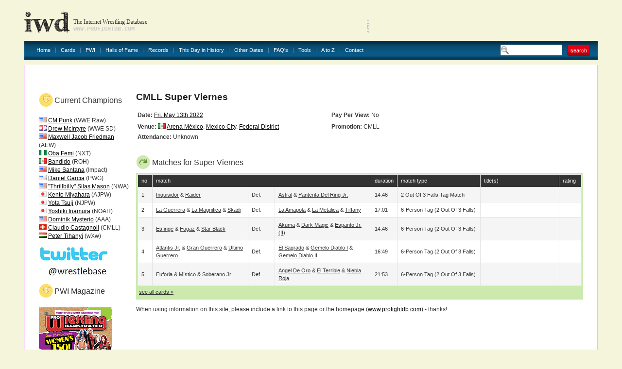

--- FILE ---
content_type: text/html
request_url: http://www.profightdb.com/cards/cmll/super-viernes-43469.html
body_size: 13392
content:
<!DOCTYPE html PUBLIC "-//W3C//DTD XHTML 1.0 Transitional//EN" "http://www.w3.org/TR/xhtml1/DTD/xhtml1-transitional.dtd">
<html xmlns="http://www.w3.org/1999/xhtml">
<head>
<meta http-equiv="Content-Type" content="text/html; charset=UTF-8" />
<meta name="verify-v1" content="rs5ARNzFcIaZIuOvV2D8+jrVX6lvYx81JMaXibOA/TU=" />
<meta name="msvalidate.01" content="12FA92E57C225DA0B513F83E5398534E" />
<meta name="y_key" content="fff7ab8e0db21f0c" />
<meta name="verify_w" content="d93cd1de54593e24588ff3b9dc2eb628" />
<title>CMLL Super Viernes at Arena México wrestling results - Internet Wrestling Database</title>
<meta name="keywords" content="" />
<meta name="description" content="" />

<!-- Begin Cookie Consent plugin by Silktide - http://silktide.com/cookieconsent -->
<script type="text/javascript">
    window.cookieconsent_options = {"message":"IWD uses cookies to ensure you get the best experience on our website","dismiss":"Got it!","learnMore":"More info","link":null,"theme":"light-bottom"};
</script>

<script type="text/javascript" src="//s3.amazonaws.com/cc.silktide.com/cookieconsent.latest.min.js"></script>
<!-- End Cookie Consent plugin -->

<script language="JavaScript" type="text/javascript">

// document.write('Your settings are ' + screen.width + ' x ' + screen.height + '');
if (screen.width >= 1600) {
document.write('<link rel="stylesheet" type="text/css" href="/css/style-1600.css"/>');
} else if (screen.width >= 1440) {
document.write('<link rel="stylesheet" type="text/css" href="/css/style-1440.css"/>');
} else if (screen.width >= 1280) {
document.write('<link rel="stylesheet" type="text/css" href="/css/style-1280.css"/>');
} else  {
document.write('<link rel="stylesheet" type="text/css" href="/css/style.css"/>');
}
//  End -->
</script>

<link rel="stylesheet" href="/css/sIFR-screen.css" type="text/css" media="screen" />
<link rel="stylesheet" href="/css/sIFR-print.css" type="text/css" media="print" />
<script type="text/javascript" src="/swf/sifr/sifr.js"></script>
<script type="text/javascript" src="/common/functions.js"></script>
<!--[if IE 6]>
	<script type="text/javascript" src="/css/unitpngfix/unitpngfix.js"></script>
	<style type="text/css" media="screen">
      body {behavior: url(/css/csshover.htc);} 
   </style>
<![endif]-->
</head>
<body>
<div class="top-wrapper">
	<div class="wrapper">
		<div class="header">
			<a href="/" class="logo"></a>
			<div class="slogan">
				<div class="heading">The Internet Wrestling Database</div>
				<div class="url">www.profightdb.com</div>
			</div>
			<div class="adverts">
<script async src="https://pagead2.googlesyndication.com/pagead/js/adsbygoogle.js"></script>
<ins class="adsbygoogle"
     style="display:inline-block;width:468px;height:60px"
     data-ad-client="ca-pub-4529850940040690"
     data-ad-slot="8256635754"></ins>
<script>
     (adsbygoogle = window.adsbygoogle || []).push({});
</script>			</div>
		</div>
		<div class="nav"><ul><li><a href="/">Home</a></li><li><a href="/cards/pg1-no.html">Cards</a></li><li><a href="/pwi-500/2020.html">PWI</a><ul><li><a href="/pwi-500/2021.html">PWI 500</a></li><li><a href="/pwi-female-50/2021.html">PWI Female 50/100/150</a></li><li><a href="/pwi-monthly-index.html">PWI Monthly Ratings</a></li><li><a href="/pwi-cover-history.html">PWI Cover History</a></li></li></ul></li><li><a href="/halls-of-fame.html">Halls of Fame</a></li><li><a href="/records.html">Records</a></li><li><a href="/this-day-in-history.html">This Day in History</a></li><li><a href="/date-search.php">Other Dates</a><ul><li><a href="/date-search.html">Date Search</a></li><li><a href="/year-search.html?year=2022">Year Search</a></li></ul></li><li><a href="/faq.html">FAQ's</a></li><li><a href="/rss.xml">Tools</a><ul><li><a href="/rss.xml">Official RSS Feed</a></li><li><a href="/link-to-us.html">Link To Us</a></li></ul></li><li><a href="/atoz.html">A to Z</a></li><li><a href="/contact-form.html" class="last">Contact</a></li></ul>
			<form class="search-box" action="/search.html" method="get"><input type="text" name="search-term" value="" /><input type="submit" name="submit" value="search" class="red-button"/></form>
		</div>
		<div class="content-wrapper">
			<div class="ct"></div><div class="content inner">
	<div class="top">
	<div class="left" ></div>
	<form class="right" action="/" method="post">
			</form>
	<div class="clear"></div>
</div><div class="left-content">
<h1><img src="/img/shield.png" alt="" width="14" height="15"/>Current Champions</h1><br/>
<img src="/img/flags/us.gif" width="16" height="11"> <a href="/wrestlers/cm-punk-467.html">CM Punk</a> (WWE Raw)<br/><img src="/img/flags/gb.gif" width="16" height="11"> <a href="/wrestlers/drew-mcintyre-3409.html">Drew McIntyre</a> (WWE SD)<br/><img src="/img/flags/us.gif" width="16" height="11"> <a href="/wrestlers/maxwell-jacob-friedman-12526.html">Maxwell Jacob Friedman</a> (AEW)<br/><img src="/img/flags/8bae4b717bnigeriaflag.png" width="16" height="11"> <a href="/wrestlers/oba-femi-21169.html">Oba Femi</a> (NXT)<br/><img src="/img/flags/3e4a7a65a2mx.gif" width="16" height="11"> <a href="/wrestlers/bandido-14137.html">Bandido</a> (ROH)<br/><img src="/img/flags/us.gif" width="16" height="11"> <a href="/wrestlers/mike-santana-9590.html">Mike Santana</a> (Impact)<br/><img src="/img/flags/us.gif" width="16" height="11"> <a href="/wrestlers/daniel-garcia-14225.html">Daniel Garcia</a> (PWG)<br/><img src="/img/flags/us.gif" width="16" height="11"> <a href="/wrestlers/thrillbilly-silas-mason-13905.html">"Thrillbilly" Silas Mason</a> (NWA)<br/><img src="/img/flags/6048621ea2jp.gif" width="16" height="11"> <a href="/wrestlers/kento-miyahara-5379.html">Kento Miyahara</a> (AJPW)<br/><img src="/img/flags/6048621ea2jp.gif" width="16" height="11"> <a href="/wrestlers/yota-tsuji-14180.html">Yota Tsuji</a> (NJPW)<br/><img src="/img/flags/6048621ea2jp.gif" width="16" height="11"> <a href="/wrestlers/yoshiki-inamura-14406.html">Yoshiki Inamura</a> (NOAH)<br/><img src="/img/flags/us.gif" width="16" height="11"> <a href="/wrestlers/dominik-mysterio-17377.html">Dominik Mysterio</a> (AAA)<br/><img src="/img/flags/acbbaefd1bswitzerland.png" width="16" height="11"> <a href="/wrestlers/claudio-castagnoli-1874.html">Claudio Castagnoli</a> (CMLL)<br/><img src="/img/flags/0c61cb3f8ehu.gif" width="16" height="11"> <a href="/wrestlers/peter-tihanyi-18050.html">Peter Tihanyi</a> (wXw)<br/><p/>
<a href="http://www.twitter.com/wrestlebase"><img border="0" src="/img/twitterbase.jpg" alt="Our Official Twitter" /></a>
<p />
<h1><img src="/img/shield.png" alt="" width="14" height="15"/>PWI Magazine</h1><br/>
<a target="_blank" href="http://www.pwi-online.com"><img border="0" align="left" src="/img/PWD_8122_C1_US-1-1135x1536.png" width="150" height="200" alt="Visit PWI's Website"/></a>

</div>
<!-- end of Left Content -->
	<div class="right-content"><h1>
CMLL Super Viernes</h1>
<table width="100%" border="0">
	<tr><td width="40%" height="23" align="left"><strong>Date:</strong> <a href="/this-day-in-history/05-13-2022.html">Fri, May 13th 2022</a></td><td width="52%" align="left"><strong>Pay Per View:</strong> no</td></tr><tr><td align="left"><strong>Venue:</strong> <img src="/img/flags/3e4a7a65a2mx.gif" alt="Mexico" height="11" width="16"> <a href="/locations/mexico/federal-district/mexico-city/arena-mxico-2733.html">Arena México</a>, <a href="/locations/mexico/federal-district/mexico-city-239.html">Mexico City</a>, <a href="/locations/mexico/federal-district-77.html">Federal District</a></td><td align="left"><strong>Promotion:</strong> CMLL</td></tr>
	<tr><td align="left"><strong>Attendance:</strong> unknown</td><td align="left">&nbsp;</td></tr>
</table>

<div class="table green">
	<h2><img src="/img/arrow.png" alt="star"/>Matches for Super Viernes</h2>
	<div class="table-wrapper">
		<table cellpadding="0" cellspacing="1" width="100%">
			<tr class="head"><th width="3%">no.</th><th width="50%" colspan="3">match</th><th width="5%">duration</th><th width="19%">match type</th><th width="18%">title(s)</th><th width="5%">rating</th></tr>
			<tr class="chequered">
				<td>1</td><td width="22%"><a href="/wrestlers/inquisidor-12474.html">Inquisidor</a> &amp; <a href="/wrestlers/raider-20136.html">Raider</a></td><td width="6%">def.</td><td width="22%"><a href="/wrestlers/astral-12453.html">Astral</a> &amp; <a href="/wrestlers/mascara-dorada-18467.html">Panterita del Ring Jr.</a></td><td>14:46</td><td>2 out of 3 falls Tag Match</td><td></td><td class="center"></td></tr>
			<tr >
				<td>2</td><td width="22%"><a href="/wrestlers/la-guerrera-17167.html">La Guerrera</a> &amp; <a href="/wrestlers/la-magnifica-16691.html">La Magnifica</a> &amp; <a href="/wrestlers/skadi-16110.html">Skadi</a></td><td width="6%">def.</td><td width="22%"><a href="/wrestlers/la-amapola-12400.html">La Amapola</a> &amp; <a href="/wrestlers/felina-metalica-13249.html">La Metalica</a> &amp; <a href="/wrestlers/tiffany-6840.html">Tiffany</a></td><td>17:01</td><td>6-person tag (2 out of 3 falls)</td><td></td><td class="center"></td></tr>
			<tr class="chequered">
				<td>3</td><td width="22%"><a href="/wrestlers/esfinge-11806.html">Esfinge</a> &amp; <a href="/wrestlers/fugaz-19516.html">Fugaz</a> &amp; <a href="/wrestlers/star-black-19962.html">Star Black</a></td><td width="6%">def.</td><td width="22%"><a href="/wrestlers/akuma-15389.html">Akuma</a> &amp; <a href="/wrestlers/dark-magic-16044.html">Dark Magic</a> &amp; <a href="/wrestlers/espanto-jr-ii-16176.html">Espanto Jr. (II)</a></td><td>14:46</td><td>6-person tag (2 out of 3 falls)</td><td></td><td class="center"></td></tr>
			<tr >
				<td>4</td><td width="22%"><a href="/wrestlers/atlantis-jr-14849.html">Atlantis Jr.</a> &amp; <a href="/wrestlers/gran-guerrero-11228.html">Gran Guerrero</a> &amp; <a href="/wrestlers/ultimo-guerrero-2343.html">Ultimo Guerrero</a></td><td width="6%">def.</td><td width="22%"><a href="/wrestlers/el-sagrado-3408.html">El Sagrado</a> &amp; <a href="/wrestlers/gemelo-diablo-i-18415.html">Gemelo Diablo I</a> &amp; <a href="/wrestlers/gemelo-diablo-ii-18416.html">Gemelo Diablo II</a></td><td>16:49</td><td>6-person tag (2 out of 3 falls)</td><td></td><td class="center"></td></tr>
			<tr class="chequered">
				<td>5</td><td width="22%"><a href="/wrestlers/euforia-9505.html">Euforia</a> &amp; <a href="/wrestlers/mstico-2878.html">Místico</a> &amp; <a href="/wrestlers/soberano-jr-12646.html">Soberano Jr.</a></td><td width="6%">def.</td><td width="22%"><a href="/wrestlers/angel-de-oro-9191.html">Angel de Oro</a> &amp; <a href="/wrestlers/el-terrible-2987.html">El Terrible</a> &amp; <a href="/wrestlers/niebla-roja-9789.html">Niebla Roja</a></td><td>21:53</td><td>6-person tag (2 out of 3 falls)</td><td></td><td class="center"></td></tr>
		</table>
		<a href="/cards/pg1-no.html" class="all">see all cards &raquo;</a>
	</div></div> <!-- end of table -->
<p/>
When using information on this site, please include a link to this page or the homepage (<a href="http://www.profightdb.com">www.profightdb.com</a>) - thanks!	</div><!-- end of Right Content -->
<div class="advert">
<script async src="//pagead2.googlesyndication.com/pagead/js/adsbygoogle.js"></script>
<!-- 728x90, created 1/10/09 -->
<ins class="adsbygoogle"
     style="display:inline-block;width:728px;height:90px"
     data-ad-client="ca-pub-4529850940040690"
     data-ad-slot="0620977642"></ins>
<script>
(adsbygoogle = window.adsbygoogle || []).push({});
</script></div>
<p></p></div><p></p></div><!-- end of Content -->
			<div class="cb"></div>
		</div>
		<div class="footer" align="center">
			<a href="/">Home</a> | <a href="/cards/pg1-no.html">Cards</a> | <a href="/pwi-500/2021.html">PWI500</a> | <a href="/halls-of-fame.html">Halls of Fame</a> | <a href="/this-day-in-history.html">This Day in History</a> | <a href="/date-search.html">Other Dates</a> | <a href="/faq.html">FAQ's</a> | <a href="/rss.xml">Official RSS Feed</a> | <a href="/link-to-us.html">Link To Us</a>
			<div>
				<b> &copy; 2008-2022 Internet Wrestling Database (IWD)&nbsp; | <a href="/tos.html">Terms and Conditions</a> | </b>

<b><a href = ""></a></b> 

<b> | <a href="/contact-form.html">Contact</a></b>
			</div>
		</div>
	</div>
<script type="text/javascript">
	if(typeof sIFR == "function")
	{
		sIFR.replaceElement(named({sSelector:"body .slogan .heading", sFlashSrc:"/swf/trajanpro-bold.swf", sColor:"#333333", sLinkColor:"#333333", sHoverColor:"#333333", nPaddingTop:0, nPaddingBottom:0, sWmode: "transparent", sFlashVars:"textalign=left"}));
		sIFR.replaceElement(named({sSelector:"body .slogan .url", sFlashSrc:"/swf/trajanpro-regular.swf", sColor:"#cccccc", sLinkColor:"#cccccc", sHoverColor:"#cccccc", nPaddingTop:0, nPaddingBottom:0, sWmode: "transparent", sFlashVars:"textalign=left"}));
	}
</script>
<script type="text/javascript">
var gaJsHost = (("https:" == document.location.protocol) ? "https://ssl." : "http://www.");
document.write(unescape("%3Cscript src='" + gaJsHost + "google-analytics.com/ga.js' type='text/javascript'%3E%3C/script%3E"));
</script>
<script type="text/javascript">
try {
var pageTracker = _gat._getTracker("UA-9803875-1");
pageTracker._trackPageview();
} catch(err) {}</script>
</body>
</html>


--- FILE ---
content_type: text/html; charset=utf-8
request_url: https://www.google.com/recaptcha/api2/aframe
body_size: 268
content:
<!DOCTYPE HTML><html><head><meta http-equiv="content-type" content="text/html; charset=UTF-8"></head><body><script nonce="58Wf_p2uV-J5Wtz_ncSkEw">/** Anti-fraud and anti-abuse applications only. See google.com/recaptcha */ try{var clients={'sodar':'https://pagead2.googlesyndication.com/pagead/sodar?'};window.addEventListener("message",function(a){try{if(a.source===window.parent){var b=JSON.parse(a.data);var c=clients[b['id']];if(c){var d=document.createElement('img');d.src=c+b['params']+'&rc='+(localStorage.getItem("rc::a")?sessionStorage.getItem("rc::b"):"");window.document.body.appendChild(d);sessionStorage.setItem("rc::e",parseInt(sessionStorage.getItem("rc::e")||0)+1);localStorage.setItem("rc::h",'1769388744098');}}}catch(b){}});window.parent.postMessage("_grecaptcha_ready", "*");}catch(b){}</script></body></html>